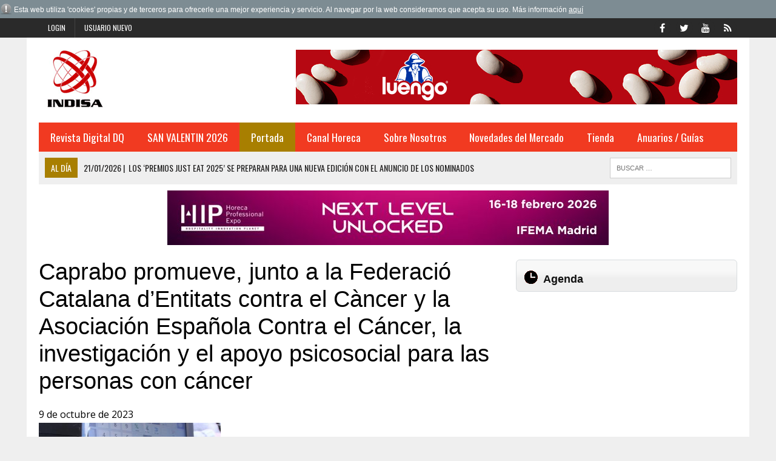

--- FILE ---
content_type: text/html; charset=iso-8859-1
request_url: https://www.indisa.es/distribucion/caprabo-promueve-junto-federacio-catalana-dentitats-contra-apoyo
body_size: 10485
content:
<!DOCTYPE HTML>
<html>
<head>

<SCRIPT type="text/javascript" SRC="/g-admin/shop/js/language-sp.js"></SCRIPT>
<SCRIPT type="text/javascript" SRC="/g-admin/shop/js/nopcart.js"></SCRIPT>
<title>Caprabo promueve, junto a la Federació Catalana d’Entitats contra el Càncer y la Asociación Española Contra el Cáncer, la investigación y el apoyo psicosocial para las personas con cáncer </title>
<meta name="description" content="Editorial especializada en distribución Alimentaria">
<meta name="keywords" content="Información, Anuario, Distribución, Industria">
<META NAME="description" CONTENT="Editorial especializada en distribución Alimentaria" />
<META NAME="keywords" CONTENT="Información, Anuario, Distribución, Industria" />
<META NAME="Author" CONTENT="INDISA.es" />
<META NAME="lang" CONTENT="es" />
<META NAME="subject" CONTENT="Editorial especializada en distribución Alimentaria" />
<META NAME="company" CONTENT="INDISA.es" />
<META NAME="generator" CONTENT="HagaClic" />
<META NAME="Distribution" CONTENT="Global" />
<META NAME="Robots" CONTENT="index, follow" />
<META NAME="COPYRIGHT" CONTENT="INDISA.es &copy;2026" />
<meta name="DC.title" lang="es" content="Caprabo promueve, junto a la Federació Catalana d’Entitats contra el Càncer y la Asociación Española Contra el Cáncer, la investigación y el apoyo psicosocial para las personas con cáncer " />
<meta name="DC.creator" content="INDISA.es" />
<meta name="DC.publisher" content="INDISA" />
<meta name="DC.description" lang="es" content="Editorial especializada en distribución Alimentaria" />
<meta name="DC.subject" lang="es" content="Editorial especializada en distribución Alimentaria" />
<meta name="dc.language" scheme="RFC1766" content="es" />
<meta name="date" content="2023-10-09 10:38:00" />
<meta name="dc.date" scheme="W3CDTF" content="2023-10-09 10:38:00" />
<meta name="dc.Identifier" content="https://www.indisa.es/distribucion/caprabo-promueve-junto-federacio-catalana-dentitats-contra-apoyo" />
<meta property="og:url" content="https://www.indisa.es/distribucion/caprabo-promueve-junto-federacio-catalana-dentitats-contra-apoyo" />
<link rel="canonical" href="https://www.indisa.es/distribucion/caprabo-promueve-junto-federacio-catalana-dentitats-contra-apoyo" />
<meta property="og:type" content="article" />
<meta property="og:title" content="Caprabo promueve, junto a la Federació Catalana d’Entitats contra el Càncer y la Asociación Española Contra el Cáncer, la investigación y el apoyo psicosocial para las personas con cáncer " />
<meta property="og:site_name" content="indisa.es" />
<meta property="og:description" content="Editorial especializada en distribuci&oacute;n Alimentaria" />
<meta property="og:image" content="https://www.indisa.es/adjuntos/fichero_165934_20231009.jpg" />
<link rel="stylesheet" type="text/css" href="/template/css/style.css?v=1.2"><link rel="stylesheet" type="text/css" href="/template/css/grids.css?v=1.0"><link rel='shortcut icon' href='/favicon.ico'>
<meta http-equiv="content-type" content="text/html; charset=iso-8859-1">
<meta http-equiv="Content-Language" content="es">
<script type='text/javascript' src='/template/js/jquery-1.9.0.min.js'></script>
<script type='text/javascript' src='/template/js/jquery-ui-1.11.1.min.js'></script>
<script type='text/javascript' src='/template/js/jquery.slimscroll.min.js'></script>
<script type="text/javascript" src="/template/js/jquery.ui.datepicker.es.js"></script>
<script type="text/javascript" src="/template/js/jquery.qtip.min.js"></script>
<link rel='stylesheet' id='camera-css'  href='/template/css/jquery-ui-1.9.2.custom.css' type='text/css' media='all'>
<link rel='stylesheet' id='camera-css'  href='/template/css/jquery.ui.theme.css' type='text/css' media='all'>
<link rel='stylesheet' id='camera-css'  href='/template/css/jquery.qtip.css' type='text/css' media='all'>
<link rel='stylesheet' id='camera-css'  href='/template/css/camera.css' type='text/css' media='all'>
<script type='text/javascript' src='/template/js/jquery.easing.1.3.js'></script>
<script type='text/javascript' src='/template/js/camera1.js'></script>
<script type="text/javascript" src="/template/js/scripts.js"></script>
<script type="text/javascript">var jsPath = '/template/js/';var imgPath = '/template/images/';</script>
<script type="text/javascript" src="/template/js/tools.js?v=1.0" charset="ISO-8859-1"></script>
<link rel='stylesheet' href='/template/css/custom.php' type='text/css' media='all'>

<META NAME="viewport" CONTENT="width=device-width, initial-scale=1.0" />
<script src="/template/js/jquery.lightbox-0.5.js"></script>
<link rel="stylesheet" type="text/css" href="/template/css/jquery.lightbox-0.5.css">

</head>
<body class="single single-post single-format-standard mh-right-sb">
        	<form style="margin:0px;" name="formu_acceso" method="post" action="javascript:enviologin(document.formu_acceso.login.value,document.formu_acceso.passwd.value,'/distribucion/caprabo-promueve-junto-federacio-catalana-dentitats-contra-apoyo');">
	<div id="boxes">
	
		<!-- Start of Login Dialog -->
		<div id="dialog1" class="window">
			<div class="postbox">
				<input type="text" name="login" value="" size="40" placeholder="Usuario" /><br/>
				<input type="password" name="passwd" size="40" value="" placeholder="Password" />
			<p class="submit"><input type="submit" title="Login" value="Login"/></p>
			<p><a  href="/reminder.php">Recordar clave</a></p>
			</div>
	
		</div>
		<!-- End of Login Dialog -->
	
	
		<!-- Mask to cover the whole screen -->
		<div id="mask"></div>
	</div>
</form>
<div class="header-top">
	<div class="wrapper-inner clearfix">
		<nav class="header-nav clearfix">
			<div class="menu-header-container">
				<ul class="menu" id="menu-header">
										<li class="menu-item"><a href="javascript:void(0);" onclick="vlogin()" name="modal" class="menu-item">Login</a></li>
					<li class="menu-item"><a href="/new-user/" name="modalframe" title="Usuario nuevo">Usuario nuevo</a></li>
									</ul>
			</div>
		</nav>
		<nav class="social-nav clearfix">
			<div class="menu-social-container">
				<ul class="menu" id="menu-social">
					<li class="menu-item"><a href="https://www.facebook.com/pages/Indisa/323728837654739" target="_blank"><span class="fa-stack"><i class="fa fa-circle fa-stack-2x"></i><i class="fa fa-mh-social fa-stack-1x"></i></span><span class="screen-reader-text">Facebook</span></a></li>
					<li class="menu-item"><a href="https://twitter.com/indisaEditorial" target="_blank"><span class="fa-stack"><i class="fa fa-circle fa-stack-2x"></i><i class="fa fa-mh-social fa-stack-1x"></i></span><span class="screen-reader-text">Twitter</span></a></li>
					<li class="menu-item"><a href="https://www.youtube.com/channel/UCnqJFB5UbQNSZQCXPmnzK-A" target="_blank"><span class="fa-stack"><i class="fa fa-circle fa-stack-2x"></i><i class="fa fa-mh-social fa-stack-1x"></i></span><span class="screen-reader-text">YouTube</span></a></li>
					<li class="menu-item"><a href="/rss" target="_blank"><span class="fa-stack"><i class="fa fa-circle fa-stack-2x"></i><i class="fa fa-mh-social fa-stack-1x"></i></span><span class="screen-reader-text">RSS</span></a></li>
				</ul>
			</div>
		</nav>
	</div>
</div>	
<div id="mh-wrapper">
<script type="text/javascript" src="/template/js/privacy.js"></script>
		 <header class="mh-header">
			<div class="header-wrap clearfix">
				<div class="mh-col mh-1-3 header-logo">
					<a href='http://www.indisa.es/'>
						<div class="logo-wrap" role="banner">
							<img src='/adjuntos/logotipo_20110301.jpg' border=0 alt='inicio'>						</div>
					</a>
				</div>
				<aside class="mh-col mh-2-3">
					<div class="cabecera-a">
						<div class="textwidget">
							<a href='https://legumbresluengo.com/' target='_blank' onClick='addclk(364);'><img src='/adjuntos/banner_364_20251016.jpg' border='0' height='90' width='728'></a>						</div>
					</div>
				</aside>
			</div>
			<div class="header-menu clearfix">
				<nav class="main-nav clearfix">
					<div class="menu-navigation-container">
						<ul id="menu-navigation" class="menu">
<li class='menu-item  '><a href='/prueba/revista-dq-558'>Revista Digital DQ</a>
</li>
<li class='menu-item  '><a href='/san-valentin-2017/'>SAN VALENTIN 2026</a>
</li>
<li class='menu-item  current-menu-item'><a href='/'>Portada</a>
	<ul class="sub-menu">
					          <li class=' '><a class='menu-item' href='/opinion/' >Opinion</a></li>          <li class=' '><a class='menu-item' href='/nombramientos/' >Nombramientos</a></li>          <li class=' '><a class='menu-item' href='/indisa-informa/grupo-atico34' >Virkey Informa</a></li>          <li class=' '><a class='menu-item' href='/editorial/' >Editorial</a></li>          <li class=' '><a class='menu-item' href='/actualidad/' >Actualidad</a></li>          <li class=' '><a class='menu-item' href='/aperturas/' >Aperturas</a></li>          <li class='  selected'><a class='menu-item' href='/distribucion/' >Distribución</a></li>          <li class=' '><a class='menu-item' href='/perfumeria-y-drogueria/' >Perfumería y Droguería</a></li>          <li class=' '><a class='menu-item' href='/protagonistas/' >Protagonistas</a></li>          <li class=' '><a class='menu-item' href='/internacional/' >Internacional</a></li>          <li class=' '><a class='menu-item' href='/fabricantes/' >Fabricantes</a></li>          <li class=' '><a class='menu-item' href='/hemeroteca.php?tipo_articulo=0' >Hemeroteca</a></li>					
					</ul>	</li>
<li class='menu-item  '><a href='/canal-horeca/'>Canal Horeca</a>
</li>
<li class='menu-item  '><a href='javascript:void(0);'>Sobre Nosotros</a>
	<ul class="sub-menu">
					          <li class=' '><a class='menu-item' href='/empresa/indisa' >Empresa</a></li>          <li class=' '><a class='menu-item' href='/contactar1/contactar-con-indisa' >Contactar</a></li>					
					</ul>	</li>
<li class='menu-item  '><a href='/novedades-del-mercado/'>Novedades del Mercado</a>
</li>
<li class='menu-item  '><a href='/publicaciones/'>Tienda</a>
	<ul class="sub-menu">
					          <li class=' '><a class='menu-item' href='/publicaciones/' >Publicaciones</a></li>          <li class=' '><a class='menu-item' href='/bases-de-datos/bases-de-datos' >Bases de Datos</a></li>					
					</ul>	</li>
<li class='menu-item  '><a href='javascript:void(0);'>Anuarios / Guías</a>
	<ul class="sub-menu">
					          <li class=' '><a class='menu-item' href='/anuario-pdf-drogueria-perfumeria-2025-26/anuario-pdf-drogueria-perfumeria-2025-2026' >Anuario en PDF de Droguería y Perfumería 2025/2026</a></li>          <li class=' '><a class='menu-item' href='/anuario-excel-drogueria-perfumeria-2025-26/anuario-excel-drogueria-perfumeria-2025-2026' >Anuario en Excel de Droguería y Perfumería 2025/2026</a></li>          <li class=' '><a class='menu-item' href='/anuario-pdf-distribucion-2025-26/anuario-pdf-distribucion-2025-2026' >Anuario en PDF de la Distribución 2025/2026</a></li>          <li class=' '><a class='menu-item' href='/anuario-excel-distribucion-2025-26/anuario-excel-distribucion-2025-2026' >Anuario en Excel de la Distribución 2025/2026</a></li>          <li class=' '><a class='menu-item' href='/guia-distribuidores-2025/guia-distribuidores-2025' >Guía de los Distribuidores 2025</a></li>          <li class=' '><a class='menu-item' href='/guia-integral-hosteleria-2025/guia-integral-hosteleria-2025' >Guía integral de Hostelería 2025</a></li>          <li class=' '><a class='menu-item' href='/anuario-pdf-drogueria-perfumeria-2024-25/anuario-pdf-drogueria-perfumeria-2024-2025' >Anuario en PDF de Droguería y Perfumería 2024/2025</a></li>          <li class=' '><a class='menu-item' href='/anuario-excel-drogueria-perfumeria-2024-25/anuario-excel-drogueria-perfumeria-2024-2025' >Anuario en Excel de Droguería y Perfumería 2024/2025</a></li>          <li class=' '><a class='menu-item' href='/anuario-excel-distribucion-2024-25/anuario-excel-distribucion-2024-2025' >Anuario en Excel de la Distribución 2024/2025</a></li>          <li class=' '><a class='menu-item' href='/anuario-pdf-distribucion-2024-25/anuario-pdf-distribucion-2024-2025' >Anuario en PDF de la Distribución 2024/2025</a></li>          <li class=' '><a class='menu-item' href='/guia-distribuidores-2024/guia-distribuidores-2024' >Guía de los Distribuidores 2024</a></li>          <li class=' '><a class='menu-item' href='/guia-integral-hosteleria-2024/guia-integral-hosteleria-2024' >Guía integral de Hostelería 2024</a></li>          <li class=' '><a class='menu-item' href='/anuario-drogueria-perfumeria-2023-2024/anuario-drogueria-perfumeria-2023-2024' >Anuario de Droguería y Perfumería 2023/2024</a></li>          <li class=' '><a class='menu-item' href='/anuario-pdf-distribucion-2023-24/anuario-pdf-distribucion-2023-24' >Anuario en PDF de la Distribución 2023/2024</a></li>          <li class=' '><a class='menu-item' href='/anuario-digital-distribucion-2023-24/anuario-digital-distribucion-2023-2024' >Anuario Digital de la Distribución 2023/2024</a></li>          <li class=' '><a class='menu-item' href='/guia-distribuidores-2023/guia-distribuidores-2023' >Guía de los Distribuidores 2023</a></li>          <li class=' '><a class='menu-item' href='/guia-integral-hosteleria-2023/guia-integral-hosteleria-2023' >Guía integral de Hostelería 2023</a></li>          <li class=' '><a class='menu-item' href='/anuario-drogueria-perfumeria-2022-2023/anuario-drogueria-perfumeria-2022-2023' >Anuario de Droguería y Perfumería 2022/2023</a></li>          <li class=' '><a class='menu-item' href='/anuario-digital-distribucion-2022-2023/anuario-digital-distribucion-2022-2023' >Anuario Digital de la Distribución 2022/2023</a></li>          <li class=' '><a class='menu-item' href='/aplicacion-guia-distribuidores-2022/guia-de-distribuidores1' >Aplicación Guía Distribuidores 2022</a></li>          <li class=' '><a class='menu-item' href='/aplicacion-guia-integral-hosteleria-2022/aplicacion-guia-integral-hosteleria-2022' >Aplicación Guía integral de Hostelería 2022</a></li>          <li class=' '><a class='menu-item' href='/anuario-digital-distribucion-2021-2022/anuario-digital-distribucion-2021-2022' >Anuario Digital de la Distribución 2021/2022</a></li>          <li class=' '><a class='menu-item' href='/anuario-drogueria-perfumeria-2021-2022/anuario-drogueria-perfumeria-2021-2022' >Anuario de Droguería y Perfumería 2021/2022</a></li>          <li class=' '><a class='menu-item' href='/aplicacion-guia-integral-hosteleria-2021/aplicacion-guia-integral-hosteleria-2021' >Aplicación Guía Hostelería 2021</a></li>          <li class=' '><a class='menu-item' href='/aplicacion-guia-distribuidores-2021/guia-de-distribuidores-2021' >Aplicación Guía Distribuidores 2021</a></li>					
					</ul>	</li>
					</ul>
    	    </div>
 				</nav>
 				<div class="header-sub clearfix">
 					<section id="ticker" class="news-ticker mh-col mh-2-3 clearfix"> <span class="ticker-title">Al día</span>
 						<ul class="ticker-content">
 							<li class="ticker-item">
    	        	<a class="ticker-item-link" href="/al-dia/premios-just-eat-2025-preparan-para-nueva-edicion-anuncio" title="Los ‘Premios Just Eat 2025’ se preparan para una nueva edici&oacute;n con el anuncio de los nominados"> <span class="ticker-item-date">21/01/2026<span class="ticker-item-separator">|</span></span> 
    	        	<span class="ticker-item-title">Los ‘Premios Just Eat 2025’ se preparan para una nueva edición con el anuncio de los nominados</span> </a>
    	       	</li><li class="ticker-item">
    	        	<a class="ticker-item-link" href="/al-dia/antonio-serrano-etiqueta-negra-2020-elegido-mejor-tinto-guarda" title="Antonio serrano etiqueta negra 2020, elegido mejor tinto de guarda en la cata de los &quot;Vinos Imprescindibles de Castilla-La Mancha&quot;"> <span class="ticker-item-date">21/01/2026<span class="ticker-item-separator">|</span></span> 
    	        	<span class="ticker-item-title">Antonio serrano etiqueta negra 2020, elegido mejor tinto de guarda en la cata de los "Vinos Imprescindibles de Castilla-La Mancha"</span> </a>
    	       	</li><li class="ticker-item">
    	        	<a class="ticker-item-link" href="/al-dia/veracruz-esta-moda-destino-vive-todos-sentidos" title="Veracruz est&aacute; de moda: un destino que se vive con todos los sentidos"> <span class="ticker-item-date">21/01/2026<span class="ticker-item-separator">|</span></span> 
    	        	<span class="ticker-item-title">Veracruz está de moda: un destino que se vive con todos los sentidos</span> </a>
    	       	</li><li class="ticker-item">
    	        	<a class="ticker-item-link" href="/al-dia/museo-estrella-galicia-logra-record-superar-58-000-visitas-2025" title="El Museo de Estrella Galicia logra su r&eacute;cord al superar las 58.000 visitas en 2025"> <span class="ticker-item-date">21/01/2026<span class="ticker-item-separator">|</span></span> 
    	        	<span class="ticker-item-title">El Museo de Estrella Galicia logra su récord al superar las 58.000 visitas en 2025</span> </a>
    	       	</li><li class="ticker-item">
    	        	<a class="ticker-item-link" href="/al-dia/retail-forum-evento-excelencia-para-retailers-espana-ofrece-show" title="Retail Forum, el evento por excelencia para retailers en Espa&ntilde;a, ofrece el show m&aacute;s grande del sector este 2026"> <span class="ticker-item-date">21/01/2026<span class="ticker-item-separator">|</span></span> 
    	        	<span class="ticker-item-title">Retail Forum, el evento por excelencia para retailers en España, ofrece el show más grande del sector este 2026</span> </a>
    	       	</li><li class="ticker-item">
    	        	<a class="ticker-item-link" href="/al-dia/patron-celebra-dia-margarita-uno-grandes-clasicos-mixologia" title="Patr&oacute;n celebra el d&iacute;a del margarita, uno de los grandes cl&aacute;sicos de la mixolog&iacute;a internacional"> <span class="ticker-item-date">21/01/2026<span class="ticker-item-separator">|</span></span> 
    	        	<span class="ticker-item-title">Patrón celebra el día del margarita, uno de los grandes clásicos de la mixología internacional</span> </a>
    	       	</li><li class="ticker-item">
    	        	<a class="ticker-item-link" href="/al-dia/ix-premio-ribera-duero-narrativa-breve-bate-todos-records-2026" title="El IX Premio Ribera del Duero de Narrativa Breve bate todos los r&eacute;cords de participaci&oacute;n en su edici&oacute;n de 2026"> <span class="ticker-item-date">21/01/2026<span class="ticker-item-separator">|</span></span> 
    	        	<span class="ticker-item-title">El IX Premio Ribera del Duero de Narrativa Breve bate todos los récords de participación en su edición de 2026</span> </a>
    	       	</li><li class="ticker-item">
    	        	<a class="ticker-item-link" href="/al-dia/arranca-2026-goloso-brunch-hard-rock-hotel-madrid" title="Arranca el 2026 con El Goloso Brunch de Hard Rock Hotel Madrid"> <span class="ticker-item-date">21/01/2026<span class="ticker-item-separator">|</span></span> 
    	        	<span class="ticker-item-title">Arranca el 2026 con El Goloso Brunch de Hard Rock Hotel Madrid</span> </a>
    	       	</li><li class="ticker-item">
    	        	<a class="ticker-item-link" href="/al-dia/afecta-realmente-meteorologia-ciclo-menstrual-infecciones1" title="&iquest;Afecta realmente la meteorolog&iacute;a al ciclo menstrual y a las infecciones?"> <span class="ticker-item-date">21/01/2026<span class="ticker-item-separator">|</span></span> 
    	        	<span class="ticker-item-title">¿Afecta realmente la meteorología al ciclo menstrual y a las infecciones?</span> </a>
    	       	</li><li class="ticker-item">
    	        	<a class="ticker-item-link" href="/al-dia/beachcomber-resorts-hotels-fortalece-posicion-mauricio-presenta" title="Beachcomber Resorts &amp; Hotels fortalece su posici&oacute;n en Mauricio y presenta su visi&oacute;n de futuro en FITUR 2026"> <span class="ticker-item-date">21/01/2026<span class="ticker-item-separator">|</span></span> 
    	        	<span class="ticker-item-title">Beachcomber Resorts & Hotels fortalece su posición en Mauricio y presenta su visión de futuro en FITUR 2026</span> </a>
    	       	</li><li class="ticker-item">
    	        	<a class="ticker-item-link" href="/al-dia/vuelta-rutina-impulsa-consumo-fruta-fresca-zespri-activa-para" title="La vuelta a la rutina impulsa el consumo de fruta fresca: Zespri activa Nutribalance Sessions para reforzar los h&aacute;bitos saludables tras las fiestas"> <span class="ticker-item-date">21/01/2026<span class="ticker-item-separator">|</span></span> 
    	        	<span class="ticker-item-title">La vuelta a la rutina impulsa el consumo de fruta fresca: Zespri activa Nutribalance Sessions para reforzar los hábitos saludables tras las fiestas</span> </a>
    	       	</li><li class="ticker-item">
    	        	<a class="ticker-item-link" href="/al-dia/industria-carnica-reclama-mayor-rigor-tecnico-proyecto-real" title="La industria c&aacute;rnica reclama mayor rigor t&eacute;cnico en el proyecto de Real Decreto de comedores colectivos"> <span class="ticker-item-date">21/01/2026<span class="ticker-item-separator">|</span></span> 
    	        	<span class="ticker-item-title">La industria cárnica reclama mayor rigor técnico en el proyecto de Real Decreto de comedores colectivos</span> </a>
    	       	</li><li class="ticker-item">
    	        	<a class="ticker-item-link" href="/al-dia/caviaroli-participa-alimentaria-2026-ultima-variedad-pinturas" title="Caviaroli participa en Alimentaria 2026 con la &uacute;ltima variedad de sus Pinturas Culinarias"> <span class="ticker-item-date">21/01/2026<span class="ticker-item-separator">|</span></span> 
    	        	<span class="ticker-item-title">Caviaroli participa en Alimentaria 2026 con la última variedad de sus Pinturas Culinarias</span> </a>
    	       	</li><li class="ticker-item">
    	        	<a class="ticker-item-link" href="/al-dia/tecnologia-lujo-dermocosmetico-serum-ultrapreciso-transforma" title="Tecnolog&iacute;a y lujo dermocosm&eacute;tico: el s&eacute;rum ultrapreciso que transforma la piel"> <span class="ticker-item-date">21/01/2026<span class="ticker-item-separator">|</span></span> 
    	        	<span class="ticker-item-title">Tecnología y lujo dermocosmético: el sérum ultrapreciso que transforma la piel</span> </a>
    	       	</li><li class="ticker-item">
    	        	<a class="ticker-item-link" href="/al-dia/elkar-alta-cocina-mediterranea-conquista-madrid-desde-alturas" title="&Eacute;lkar: la alta cocina mediterr&aacute;nea que conquista Madrid desde las alturas"> <span class="ticker-item-date">21/01/2026<span class="ticker-item-separator">|</span></span> 
    	        	<span class="ticker-item-title">Élkar: la alta cocina mediterránea que conquista Madrid desde las alturas</span> </a>
    	       	</li><li class="ticker-item">
    	        	<a class="ticker-item-link" href="/al-dia/zinc-cobre-dos-ingredientes-marcan-diferencia-cuidado-piel" title="Zinc y cobre: dos ingredientes que marcan la diferencia en el cuidado de la piel"> <span class="ticker-item-date">21/01/2026<span class="ticker-item-separator">|</span></span> 
    	        	<span class="ticker-item-title">Zinc y cobre: dos ingredientes que marcan la diferencia en el cuidado de la piel</span> </a>
    	       	</li><li class="ticker-item">
    	        	<a class="ticker-item-link" href="/al-dia/tunez-refuerza-liderazgo-turistico-fitur-prepara-para-arabe-2027" title="T&uacute;nez refuerza su liderazgo tur&iacute;stico en FITUR y se prepara para la Capitalidad &Aacute;rabe 2027"> <span class="ticker-item-date">21/01/2026<span class="ticker-item-separator">|</span></span> 
    	        	<span class="ticker-item-title">Túnez refuerza su liderazgo turístico en FITUR y se prepara para la Capitalidad Árabe 2027</span> </a>
    	       	</li><li class="ticker-item">
    	        	<a class="ticker-item-link" href="/al-dia/cinco-estrellas-club-impulsa-venta-anticipada-3a-campana-win-win" title="Cinco Estrellas Club impulsa la venta anticipada con la 3&ordf; campa&ntilde;a ‘Win-Win’"> <span class="ticker-item-date">21/01/2026<span class="ticker-item-separator">|</span></span> 
    	        	<span class="ticker-item-title">Cinco Estrellas Club impulsa la venta anticipada con la 3ª campaña ‘Win-Win’</span> </a>
    	       	</li><li class="ticker-item">
    	        	<a class="ticker-item-link" href="/al-dia/productos-40-aniversario-nespresso-professional" title="Productos 40 aniversario Nespresso Professional"> <span class="ticker-item-date">21/01/2026<span class="ticker-item-separator">|</span></span> 
    	        	<span class="ticker-item-title">Productos 40 aniversario Nespresso Professional</span> </a>
    	       	</li><li class="ticker-item">
    	        	<a class="ticker-item-link" href="/al-dia/ifema-madrid-recomienda-uso-transporte-publico-para-visitar-21" title="IFEMA MADRID recomienda el uso del transporte p&uacute;blico para visitar FITUR, del 21 al 25 de enero"> <span class="ticker-item-date">20/01/2026<span class="ticker-item-separator">|</span></span> 
    	        	<span class="ticker-item-title">IFEMA MADRID recomienda el uso del transporte público para visitar FITUR, del 21 al 25 de enero</span> </a>
    	       	</li><li class="ticker-item">
    	        	<a class="ticker-item-link" href="/al-dia/region-mar-jonico-refuerza-posicionamiento-turistico-mercado" title="La regi&oacute;n del Mar J&oacute;nico refuerza su posicionamiento tur&iacute;stico y gastron&oacute;mico en el mercado espa&ntilde;ol"> <span class="ticker-item-date">20/01/2026<span class="ticker-item-separator">|</span></span> 
    	        	<span class="ticker-item-title">La región del Mar Jónico refuerza su posicionamiento turístico y gastronómico en el mercado español</span> </a>
    	       	</li><li class="ticker-item">
    	        	<a class="ticker-item-link" href="/al-dia/sinaloa-viaje-mar-montana-conquista-madrid" title="Sinaloa: el viaje del mar a la monta&ntilde;a que conquista Madrid "> <span class="ticker-item-date">20/01/2026<span class="ticker-item-separator">|</span></span> 
    	        	<span class="ticker-item-title">Sinaloa: el viaje del mar a la montaña que conquista Madrid </span> </a>
    	       	</li><li class="ticker-item">
    	        	<a class="ticker-item-link" href="/al-dia/asi-beberemos-2026-recuperando-dia-sabor-real" title="As&iacute; beberemos en 2026: recuperando el d&iacute;a y el sabor real"> <span class="ticker-item-date">20/01/2026<span class="ticker-item-separator">|</span></span> 
    	        	<span class="ticker-item-title">Así beberemos en 2026: recuperando el día y el sabor real</span> </a>
    	       	</li><li class="ticker-item">
    	        	<a class="ticker-item-link" href="/al-dia/crema-manos-dermo-suavina-aliado-clave-tus-manos-durante" title=" La crema de manos Dermo-Suavina: el aliado clave de tus manos durante el invierno"> <span class="ticker-item-date">20/01/2026<span class="ticker-item-separator">|</span></span> 
    	        	<span class="ticker-item-title"> La crema de manos Dermo-Suavina: el aliado clave de tus manos durante el invierno</span> </a>
    	       	</li><li class="ticker-item">
    	        	<a class="ticker-item-link" href="/al-dia/nutricosmetico-necesitas-partir-40-para-comenzar-ano-buen-pie" title="El nutricosm&eacute;tico que necesitas a partir de los 40 para comenzar el a&ntilde;o con buen pie diciendo adi&oacute;s a la inflamaci&oacute;n y la hinchaz&oacute;n"> <span class="ticker-item-date">20/01/2026<span class="ticker-item-separator">|</span></span> 
    	        	<span class="ticker-item-title">El nutricosmético que necesitas a partir de los 40 para comenzar el año con buen pie diciendo adiós a la inflamación y la hinchazón</span> </a>
    	       	</li><li class="ticker-item">
    	        	<a class="ticker-item-link" href="/al-dia/check-in-pago-invisible-paynopain-revoluciona-pagos-hoteles-2026" title="Del check-in al pago invisible: PaynoPain revoluciona los pagos en hoteles y transporte en FITUR 2026"> <span class="ticker-item-date">20/01/2026<span class="ticker-item-separator">|</span></span> 
    	        	<span class="ticker-item-title">Del check-in al pago invisible: PaynoPain revoluciona los pagos en hoteles y transporte en FITUR 2026</span> </a>
    	       	</li><li class="ticker-item">
    	        	<a class="ticker-item-link" href="/al-dia/usar-serum-elastina-noche" title="&iquest;Por qu&eacute; usar un s&eacute;rum con elastina por la noche?"> <span class="ticker-item-date">20/01/2026<span class="ticker-item-separator">|</span></span> 
    	        	<span class="ticker-item-title">¿Por qué usar un sérum con elastina por la noche?</span> </a>
    	       	</li><li class="ticker-item">
    	        	<a class="ticker-item-link" href="/al-dia/chucherias-cosmeticas-para-cuesta-enero" title="'Chucher&iacute;as cosm&eacute;ticas' para la cuesta de enero"> <span class="ticker-item-date">20/01/2026<span class="ticker-item-separator">|</span></span> 
    	        	<span class="ticker-item-title">'Chucherías cosméticas' para la cuesta de enero</span> </a>
    	       	</li><li class="ticker-item">
    	        	<a class="ticker-item-link" href="/al-dia/remo-tapas-bar-ganador-dtapasxibz-lleva-sabor-ibiza-fitur" title="Remo Tapas Bar, ganador de “DTAPASXIBZ“, lleva el sabor de Ibiza a FITUR"> <span class="ticker-item-date">20/01/2026<span class="ticker-item-separator">|</span></span> 
    	        	<span class="ticker-item-title">Remo Tapas Bar, ganador de “DTAPASXIBZ“, lleva el sabor de Ibiza a FITUR</span> </a>
    	       	</li><li class="ticker-item">
    	        	<a class="ticker-item-link" href="/al-dia/ceva-logistics-refuerza-colaboracion-daikin-mediante-nuevo" title="CEVA Logistics refuerza su colaboraci&oacute;n con Daikin mediante la construcci&oacute;n de un nuevo almac&eacute;n en T&oacute;rtola de Henares"> <span class="ticker-item-date">20/01/2026<span class="ticker-item-separator">|</span></span> 
    	        	<span class="ticker-item-title">CEVA Logistics refuerza su colaboración con Daikin mediante la construcción de un nuevo almacén en Tórtola de Henares</span> </a>
    	       	</li><li class="ticker-item">
    	        	<a class="ticker-item-link" href="/al-dia/vuelve-calimero-tortillez-iconico-domingo-pollo-last-regresa" title="Vuelve la Calimero Tort&iacute;llez: el ic&oacute;nico domingo de pollo a l’ast regresa a Los Tort&iacute;llez"> <span class="ticker-item-date">20/01/2026<span class="ticker-item-separator">|</span></span> 
    	        	<span class="ticker-item-title">Vuelve la Calimero Tortíllez: el icónico domingo de pollo a l’ast regresa a Los Tortíllez</span> </a>
    	       	</li><li class="ticker-item">
    	        	<a class="ticker-item-link" href="/al-dia/zaragoza-despliega-potencia-gastronomica-saborea-espana-catas" title="Zaragoza despliega su potencia gastron&oacute;mica en Saborea Espa&ntilde;a con catas, talleres y degustaciones"> <span class="ticker-item-date">20/01/2026<span class="ticker-item-separator">|</span></span> 
    	        	<span class="ticker-item-title">Zaragoza despliega su potencia gastronómica en Saborea España con catas, talleres y degustaciones</span> </a>
    	       	</li><li class="ticker-item">
    	        	<a class="ticker-item-link" href="/al-dia/keepcool-valida-solucion-alarga-hasta-40-vida-util-carne-reduce" title="KeepCool valida una soluci&oacute;n que alarga hasta un 40 % la vida &uacute;til de la carne refrigerada y reduce el desperdicio alimentario"> <span class="ticker-item-date">20/01/2026<span class="ticker-item-separator">|</span></span> 
    	        	<span class="ticker-item-title">KeepCool valida una solución que alarga hasta un 40 % la vida útil de la carne refrigerada y reduce el desperdicio alimentario</span> </a>
    	       	</li><li class="ticker-item">
    	        	<a class="ticker-item-link" href="/al-dia/consejo-regulador-igps-ternera-gallega-vaca-gallega-buey-gallego" title="El Consejo Regulador de las IGPs Ternera Gallega y Vaca Gallega Buey Gallego manifiesta su preocupaci&oacute;n por las consecuencias del Acuerdo UE Mercosur y reclama mejoras en la PAC"> <span class="ticker-item-date">20/01/2026<span class="ticker-item-separator">|</span></span> 
    	        	<span class="ticker-item-title">El Consejo Regulador de las IGPs Ternera Gallega y Vaca Gallega Buey Gallego manifiesta su preocupación por las consecuencias del Acuerdo UE Mercosur y reclama mejoras en la PAC</span> </a>
    	       	</li><li class="ticker-item">
    	        	<a class="ticker-item-link" href="/al-dia/aetc-impulsa-futuro-sector-cerealista-jornada-para-jovenes" title="La AETC impulsa el futuro del sector cerealista con una jornada para j&oacute;venes"> <span class="ticker-item-date">20/01/2026<span class="ticker-item-separator">|</span></span> 
    	        	<span class="ticker-item-title">La AETC impulsa el futuro del sector cerealista con una jornada para jóvenes</span> </a>
    	       	</li><li class="ticker-item">
    	        	<a class="ticker-item-link" href="/al-dia/como-hoteles-estan-convirtiendo-tarifas-mas-rigidas-nueva-fuente" title="C&oacute;mo los hoteles est&aacute;n convirtiendo sus tarifas m&aacute;s r&iacute;gidas en una nueva fuente de rentabilidad"> <span class="ticker-item-date">20/01/2026<span class="ticker-item-separator">|</span></span> 
    	        	<span class="ticker-item-title">Cómo los hoteles están convirtiendo sus tarifas más rígidas en una nueva fuente de rentabilidad</span> </a>
    	       	</li><li class="ticker-item">
    	        	<a class="ticker-item-link" href="/al-dia/n-9-cada-10-consumidores-vino-espana-toman-bares-restaurantes" title="9 de cada 10 consumidores de vino en Espa&ntilde;a lo toman en bares y restaurantes"> <span class="ticker-item-date">20/01/2026<span class="ticker-item-separator">|</span></span> 
    	        	<span class="ticker-item-title">9 de cada 10 consumidores de vino en España lo toman en bares y restaurantes</span> </a>
    	       	</li><li class="ticker-item">
    	        	<a class="ticker-item-link" href="/al-dia/desayuno-cena-opciones-ecologicas-aldi-para-completar-menu" title="Del desayuno a la cena: opciones ecol&oacute;gicas de ALDI para completar el men&uacute; semanal"> <span class="ticker-item-date">20/01/2026<span class="ticker-item-separator">|</span></span> 
    	        	<span class="ticker-item-title">Del desayuno a la cena: opciones ecológicas de ALDI para completar el menú semanal</span> </a>
    	       	</li><li class="ticker-item">
    	        	<a class="ticker-item-link" href="/al-dia/consolidacion-normativa-proximidad-productiva-grandes-hitos-2025" title="Consolidaci&oacute;n, normativa y proximidad productiva: los grandes hitos de 2025 en el sector del embalaje"> <span class="ticker-item-date">20/01/2026<span class="ticker-item-separator">|</span></span> 
    	        	<span class="ticker-item-title">Consolidación, normativa y proximidad productiva: los grandes hitos de 2025 en el sector del embalaje</span> </a>
    	       	</li><li class="ticker-item">
    	        	<a class="ticker-item-link" href="/al-dia/lepanto-ov-entre-mejores-brandies-ano-premios-aepev-2025" title="Lepanto OV, entre los mejores brandies del a&ntilde;o en los Premios AEPEV 2025"> <span class="ticker-item-date">20/01/2026<span class="ticker-item-separator">|</span></span> 
    	        	<span class="ticker-item-title">Lepanto OV, entre los mejores brandies del año en los Premios AEPEV 2025</span> </a>
    	       	</li><li class="ticker-item">
    	        	<a class="ticker-item-link" href="/al-dia/km-zero-alia-hub-colombiano-agcenter-continua-ampliando-red" title="KM ZERO se al&iacute;a con el hub colombiano Agcenter y contin&uacute;a ampliando su red en Am&eacute;rica Latina"> <span class="ticker-item-date">20/01/2026<span class="ticker-item-separator">|</span></span> 
    	        	<span class="ticker-item-title">KM ZERO se alía con el hub colombiano Agcenter y continúa ampliando su red en América Latina</span> </a>
    	       	</li><li class="ticker-item">
    	        	<a class="ticker-item-link" href="/al-dia/producto-experiencia-hip-2026-explorara-conceptos-estan-mundo" title="Del producto a la experiencia: HIP 2026 explorar&aacute; los conceptos que est&aacute;n redefiniendo el mundo dulce"> <span class="ticker-item-date">20/01/2026<span class="ticker-item-separator">|</span></span> 
    	        	<span class="ticker-item-title">Del producto a la experiencia: HIP 2026 explorará los conceptos que están redefiniendo el mundo dulce</span> </a>
    	       	</li><li class="ticker-item">
    	        	<a class="ticker-item-link" href="/al-dia/ia-llega-recepcion-hotel-hoteligy-presenta-asistente-virtual" title="La IA llega a la recepci&oacute;n del hotel: Hoteligy presenta su Asistente Virtual Concierge en FITUR 2026"> <span class="ticker-item-date">20/01/2026<span class="ticker-item-separator">|</span></span> 
    	        	<span class="ticker-item-title">La IA llega a la recepción del hotel: Hoteligy presenta su Asistente Virtual Concierge en FITUR 2026</span> </a>
    	       	</li><li class="ticker-item">
    	        	<a class="ticker-item-link" href="/al-dia/viajar-fuera-temporada-gana-adeptos-enero-impulsa-nueva-forma" title="Viajar fuera de temporada gana adeptos: enero impulsa una nueva forma de turismo urbano en Madrid"> <span class="ticker-item-date">20/01/2026<span class="ticker-item-separator">|</span></span> 
    	        	<span class="ticker-item-title">Viajar fuera de temporada gana adeptos: enero impulsa una nueva forma de turismo urbano en Madrid</span> </a>
    	       	</li><li class="ticker-item">
    	        	<a class="ticker-item-link" href="/al-dia/tres-dias-para-pensar-como-comeremos-futuro-madrid-fusion-dreams" title="Tres d&iacute;as para pensar c&oacute;mo comeremos en el futuro en Madrid Fusi&oacute;n Dreams #SpainFoodTechNation"> <span class="ticker-item-date">19/01/2026<span class="ticker-item-separator">|</span></span> 
    	        	<span class="ticker-item-title">Tres días para pensar cómo comeremos en el futuro en Madrid Fusión Dreams #SpainFoodTechNation</span> </a>
    	       	</li><li class="ticker-item">
    	        	<a class="ticker-item-link" href="/al-dia/saluvital-propone-paso-infalible-para-lucir-mejor-version-bajo" title="Saluvital propone el paso infalible para lucir la mejor versi&oacute;n del cabello con temperaturas bajo cero"> <span class="ticker-item-date">19/01/2026<span class="ticker-item-separator">|</span></span> 
    	        	<span class="ticker-item-title">Saluvital propone el paso infalible para lucir la mejor versión del cabello con temperaturas bajo cero</span> </a>
    	       	</li><li class="ticker-item">
    	        	<a class="ticker-item-link" href="/al-dia/les-roches-presenta-fitur-2026-nuevas-fronteras-educativas-como" title="Les Roches presenta en FITUR 2026 nuevas fronteras educativas que consolidan el hospitality como una profesi&oacute;n de futuro"> <span class="ticker-item-date">19/01/2026<span class="ticker-item-separator">|</span></span> 
    	        	<span class="ticker-item-title">Les Roches presenta en FITUR 2026 nuevas fronteras educativas que consolidan el hospitality como una profesión de futuro</span> </a>
    	       	</li><li class="ticker-item">
    	        	<a class="ticker-item-link" href="/al-dia/the-madrid-edition-celebra-magia-ano-nuevo-chino" title="The Madrid EDITION celebra la magia del A&ntilde;o Nuevo Chino"> <span class="ticker-item-date">19/01/2026<span class="ticker-item-separator">|</span></span> 
    	        	<span class="ticker-item-title">The Madrid EDITION celebra la magia del Año Nuevo Chino</span> </a>
    	       	</li><li class="ticker-item">
    	        	<a class="ticker-item-link" href="/al-dia/tres-restaurantes-imprescindibles-para-comidas-negocio-durante" title="Tres restaurantes imprescindibles para comidas de negocio durante FITUR en Madrid"> <span class="ticker-item-date">19/01/2026<span class="ticker-item-separator">|</span></span> 
    	        	<span class="ticker-item-title">Tres restaurantes imprescindibles para comidas de negocio durante FITUR en Madrid</span> </a>
    	       	</li><li class="ticker-item">
    	        	<a class="ticker-item-link" href="/al-dia/od-hotels-presenta-fitur-neighbormood-nuevo-posicionamiento-vida" title="OD Hotels presenta en Fitur Neighbormood, un nuevo posicionamiento que conecta el turismo con la vida real de los barrios"> <span class="ticker-item-date">19/01/2026<span class="ticker-item-separator">|</span></span> 
    	        	<span class="ticker-item-title">OD Hotels presenta en Fitur Neighbormood, un nuevo posicionamiento que conecta el turismo con la vida real de los barrios</span> </a>
    	       	</li><li class="ticker-item">
    	        	<a class="ticker-item-link" href="/al-dia/pescanova-lanza-nueva-campana-para-gama-rebozados-bueno-sale-air" title="Pescanova lanza nueva campa&ntilde;a para su gama de rebozados: “Lo bueno sale bien, tambi&eacute;n en Air Fryer”"> <span class="ticker-item-date">19/01/2026<span class="ticker-item-separator">|</span></span> 
    	        	<span class="ticker-item-title">Pescanova lanza nueva campaña para su gama de rebozados: “Lo bueno sale bien, también en Air Fryer”</span> </a>
    	       	</li><li class="ticker-item">
    	        	<a class="ticker-item-link" href="/al-dia/carretilla-seduce-infieles-culinarios-nueva-campana-platos" title="Carretilla seduce a los “Infieles Culinarios” con su nueva campa&ntilde;a de platos listos"> <span class="ticker-item-date">19/01/2026<span class="ticker-item-separator">|</span></span> 
    	        	<span class="ticker-item-title">Carretilla seduce a los “Infieles Culinarios” con su nueva campaña de platos listos</span> </a>
    	       	</li><li class="ticker-item">
    	        	<a class="ticker-item-link" href="/al-dia/espanoles-aumentan-102-compras-buscando-alivio-emocional-blue" title="Los espa&ntilde;oles aumentan un 102 % las compras buscando 'alivio emocional' en el Blue Monday"> <span class="ticker-item-date">19/01/2026<span class="ticker-item-separator">|</span></span> 
    	        	<span class="ticker-item-title">Los españoles aumentan un 102 % las compras buscando 'alivio emocional' en el Blue Monday</span> </a>
    	       	</li><li class="ticker-item">
    	        	<a class="ticker-item-link" href="/al-dia/hard-rock-hotel-madrid-convierte-estadio-definitivo-para-vivir" title="Hard Rock Hotel Madrid se convierte en el estadio definitivo para vivir &quot;The Big Game&quot; 2026"> <span class="ticker-item-date">19/01/2026<span class="ticker-item-separator">|</span></span> 
    	        	<span class="ticker-item-title">Hard Rock Hotel Madrid se convierte en el estadio definitivo para vivir "The Big Game" 2026</span> </a>
    	       	</li>    	      </ul>
    	    </section>
    	    <aside class="mh-col mh-1-3 header-search">
	  				<form role="search" method="POST" action="/search" name="busqueda" target="_parent" class="search-form">
	  					<label> <span class="screen-reader-text">Buscar</span></label>
	  					<input type="search" class="search-field" placeholder="Buscar &hellip;" name="cadena" title="Buscar">
	  					<input type="submit" class="search-submit" value="Buscar" />
	  	 			</form>
    	    </aside>
				</div>
			</div>
		</header>

		<div class="sb-widget"><div class="textwidget"><div class="modulos-a "><a href='https://www.expohip.com/exponer/pre-reserva/' target='_blank' onClick='addclk(374);'><img src='/adjuntos/banner_374_20260105.jpg' border='0' height='90' width='728'></a></div></div></div>
		
	<div class="home mh-section mh-group">
		<div id="main-content" class="home-columns">
			<div class="sb-widget">
                <h1 class="entry-title e_titul">Caprabo promueve, junto a la Federació Catalana d’Entitats contra el Càncer y la Asociación Española Contra el Cáncer, la investigación y el apoyo psicosocial para las personas con cáncer </h1> 9 de octubre de 2023</span></p><div class='clearfix' style='height:1px;'></div><div class='sb-widget img_inn' style='float:top;'><a href='/adjuntos/fichero_165934_20231009.jpg' target='_blank' rel='lightbox'><img src='/image.php?file=fichero_165934_20231009.jpg&ancho=500&alto=500&corto=0' border='0'></a></div><div class='clearfix' style='height:1px;'></div><p class="entry-content clearfix e_descr">Caprabo pone en marcha, hasta el próximo 2 de noviembre, la recogida de micro donativos en sus supermercados para dar apoyo a la Federació Catalana d’Entitats contra el Càncer (FECEC) y la Asociación Española Contra el Cáncer en sus proyectos de lucha contra la enfermedad. La iniciativa coincide...</p><br>
<div class="wpcf7-form">
<h2>NO ESTÁ REGISTRADO O NO TIENE PERMISO</h2><br>
<p>Para poder acceder a este servicio de <b>indisa.es</b> debe estar registrado y contar con los permisos necesarios.</p>
					<p><strong>Usted no tiene permisos para acceder a esta zona.</strong></p>						   <table width="90%" border="0" align="center" style="background:#fff;border:1px solid #ccc">
								    	<tr align="center">
								    		<td width="25%">
								    			Grupo
								    		</td>
								    		<td width="20%">
								    			Acceso
								    		</td>
								    		<td width="20%">
								    			Alta
								    		</td>
								    		<td width="20%">
								    			Baja
								    		</td>
								    		<td width="15%">
								    		</td>
								    	</tr>
								    	<tr>
								    		<tr><td>Anuario</td><td>No disponible</td><td align='center'>&nbsp;</td><td align='center'>&nbsp;</td><td><a href='/solicitar.php?permiso=Anuario' name='modalframe' title='Solicitar permiso'>Solicitar</a></td></tr><tr><td>Droguería/Perfumería</td><td>No disponible</td><td align='center'>&nbsp;</td><td align='center'>&nbsp;</td><td><a href='/solicitar.php?permiso=Droguería/Perfumería' name='modalframe' title='Solicitar permiso'>Solicitar</a></td></tr><tr><td>Guía Distribuidores</td><td>No disponible</td><td align='center'>&nbsp;</td><td align='center'>&nbsp;</td><td><a href='/solicitar.php?permiso=Guía Distribuidores' name='modalframe' title='Solicitar permiso'>Solicitar</a></td></tr><tr><td>Hostelería</td><td>No disponible</td><td align='center'>&nbsp;</td><td align='center'>&nbsp;</td><td><a href='/solicitar.php?permiso=Hostelería' name='modalframe' title='Solicitar permiso'>Solicitar</a></td></tr><tr><td>Revista Online</td><td>No disponible</td><td align='center'>&nbsp;</td><td align='center'>&nbsp;</td><td><a href='/solicitar.php?permiso=Revista Online' name='modalframe' title='Solicitar permiso'>Solicitar</a></td></tr><tr><td>Acceso Todo</td><td>No disponible</td><td align='center'>&nbsp;</td><td align='center'>&nbsp;</td><td><a href='/solicitar.php?permiso=Acceso Todo' name='modalframe' title='Solicitar permiso'>Solicitar</a></td></tr>								    	</tr>
									</table>
										</td>
				<tr>
					<td align="center" style="padding:3px;">&nbsp;</td>
			</table>
		</div>
		<br>
<h2>Identificación</h2>
			<form class="wpcf7-form" name="formu_accesoinn" method="post" action="javascript:enviologin(document.formu_accesoinn.login.value,document.formu_accesoinn.passwd.value,'/distribucion/caprabo-promueve-junto-federacio-catalana-dentitats-contra-apoyo');">
	<input type="hidden" name="url" value="">
  <p>
		Usuario<br>
		<span class="wpcf7-form-control-wrap"><input type="text" name="login" size="10" style="" maxlength="128"></span>
	</p>
	<p>
		Clave<br>
		<span class="wpcf7-form-control-wrap"><input type="password" name="passwd" size="10" style="" maxlength="128" onKeyDown="javascript:tecla(event);"></span>
	</p>
	<p>
		<span class="wpcf7-form-control-wrap"><input type="submit" name="enviar" value="Entrar"></span>
	</p>
	<p style="margin-bottom:5px;padding-bottom:5px;">
		<a href="/reminder.php">¿Ha olvidado su clave?</a>
	</p>
	<p style="margin-bottom:5px;padding-bottom:5px;">
		Si no está registrado pulse <a name="modalframe" title="Nuevo usuario" href="/new-user/" style="">aquí</a>
	</p>
				</form>
        <br>
	    </div>
	  </div>
    
	  <aside class="home-sidebar">
	    		<div class="sb-widget">
    <ul id="desplegable_contenido" class='ui-accordion ui-widget ui-helper-reset'><li class='ui-accordion-header ui-state-default ui-corner-top ui-corner-bottom'><a class="" style="" href="/calendar/" title=""   ><img src='/adjuntos/seccion_229_20100323.gif' border='0' align='absmiddle' style='margin-top:5px;'>Agenda</a></li>
</ul>
</div>
																  </aside>
	</div>
</div>

          <footer class="mh-footer">
	<div class="footer-bottom">
		<div class="wrapper-inner clearfix">
			<nav class="footer-nav clearfix">
				<div class="menu-footer-container">
					<ul id="menu-footer" class="menu">
						<li>Att.Cliente 902 010 583</li>
		<li class='menu-item  '><a href='/politica-de-cookies/politca-de-cookies'>Politica de cookies</a>
</li>
<li class='menu-item  '><a href='/contactar1/contactar-con-indisa'>Contactar</a>
</li>
<li class='menu-item  '><a href='/confidencialidad/proteccion-de-datos'>Confidencialidad</a>
</li>
<li class='menu-item  '><a href='/condiciones-de-uso/condiciones-de-uso'>Condiciones de Uso</a>
</li>
<li class='menu-item  '><a href='/'>Portada</a>
</li>
					</ul>
				</div>
			</nav>
			<div class="copyright-wrap">
				<p class="copyright">
					Indisa &copy; 2009-2026. All Rights reserved
					&nbsp;&nbsp;&nbsp;
					<span class="piehaga">&copy; Gestor de contenidos <a href="http://www.hagaclic.es" title="Gestor de contenidos HagaClic" target="_blank"><img src="/template/images/hagaclic-btn.png" title="Gestor de contenidos HagaClic" alt="Gestor de contenidos HagaClic"></a></span>
				</p>
			</div>
		</div>
	</div>
</footer>

</body>
</html>
